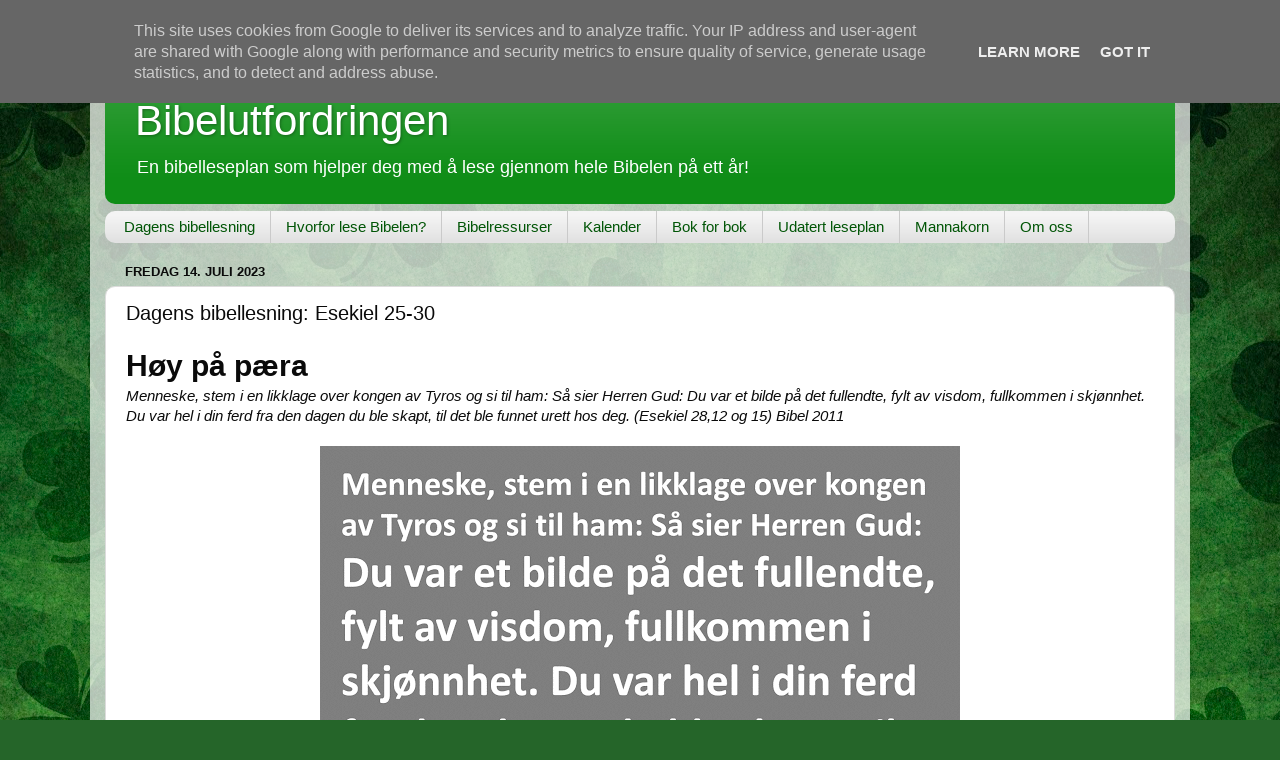

--- FILE ---
content_type: text/html; charset=UTF-8
request_url: https://www.bibelutfordringen.no/2023/07/194.html
body_size: 9242
content:
<!DOCTYPE html>
<html class='v2' dir='ltr' lang='no'>
<head>
<link href='https://www.blogger.com/static/v1/widgets/4128112664-css_bundle_v2.css' rel='stylesheet' type='text/css'/>
<meta content='width=1100' name='viewport'/>
<meta content='text/html; charset=UTF-8' http-equiv='Content-Type'/>
<meta content='blogger' name='generator'/>
<link href='https://www.bibelutfordringen.no/favicon.ico' rel='icon' type='image/x-icon'/>
<link href='https://www.bibelutfordringen.no/2023/07/194.html' rel='canonical'/>
<link rel="alternate" type="application/atom+xml" title="Bibelutfordringen - Atom" href="https://www.bibelutfordringen.no/feeds/posts/default" />
<link rel="alternate" type="application/rss+xml" title="Bibelutfordringen - RSS" href="https://www.bibelutfordringen.no/feeds/posts/default?alt=rss" />
<link rel="service.post" type="application/atom+xml" title="Bibelutfordringen - Atom" href="https://www.blogger.com/feeds/7521052992692279754/posts/default" />

<link rel="alternate" type="application/atom+xml" title="Bibelutfordringen - Atom" href="https://www.bibelutfordringen.no/feeds/7157379900930695749/comments/default" />
<!--Can't find substitution for tag [blog.ieCssRetrofitLinks]-->
<link href='https://blogger.googleusercontent.com/img/b/R29vZ2xl/AVvXsEjVbUYZ_DS0agJgJrRB5d8UU6A5dqbheiL9F7RR1NJPXJc2dX_yqlN00qn0r4KvBL1M0Mt9lxG75_DiPbehg1-BZA2NH2CGnyJGl41XxpK4dwkR1qWw41NlIbcUB5i6_QCVv6qG7k4lwIG7/w640-h640/26_ESEK_28_v12og15_versjon2.png' rel='image_src'/>
<meta content='https://www.bibelutfordringen.no/2023/07/194.html' property='og:url'/>
<meta content='Dagens bibellesning: Esekiel 25-30' property='og:title'/>
<meta content='Høy på pæra  Menneske, stem i en likklage over kongen av Tyros og si til ham: Så sier Herren Gud: Du var et bilde på det fullendte, fylt av ...' property='og:description'/>
<meta content='https://blogger.googleusercontent.com/img/b/R29vZ2xl/AVvXsEjVbUYZ_DS0agJgJrRB5d8UU6A5dqbheiL9F7RR1NJPXJc2dX_yqlN00qn0r4KvBL1M0Mt9lxG75_DiPbehg1-BZA2NH2CGnyJGl41XxpK4dwkR1qWw41NlIbcUB5i6_QCVv6qG7k4lwIG7/w1200-h630-p-k-no-nu/26_ESEK_28_v12og15_versjon2.png' property='og:image'/>
<title>Bibelutfordringen: Dagens bibellesning: Esekiel 25-30</title>
<style id='page-skin-1' type='text/css'><!--
/*-----------------------------------------------
Blogger Template Style
Name:     Picture Window
Designer: Blogger
URL:      www.blogger.com
----------------------------------------------- */
/* Content
----------------------------------------------- */
body {
font: normal normal 15px Arial, Tahoma, Helvetica, FreeSans, sans-serif;
color: #0a0a0a;
background: #256529 url(//themes.googleusercontent.com/image?id=0BwVBOzw_-hbMMGEyNWZlMTgtZjE2OC00OTA1LWI0ZGEtMTg1NGEyZTI0ODY3) repeat fixed top center /* Credit: mammuth (http://www.istockphoto.com/file_closeup.php?id=11602467&platform=blogger) */;
}
html body .region-inner {
min-width: 0;
max-width: 100%;
width: auto;
}
.content-outer {
font-size: 90%;
}
a:link {
text-decoration:none;
color: #0f8d17;
}
a:visited {
text-decoration:none;
color: #005506;
}
a:hover {
text-decoration:underline;
color: #10c536;
}
.content-outer {
background: transparent url(https://resources.blogblog.com/blogblog/data/1kt/transparent/white80.png) repeat scroll top left;
-moz-border-radius: 15px;
-webkit-border-radius: 15px;
-goog-ms-border-radius: 15px;
border-radius: 15px;
-moz-box-shadow: 0 0 3px rgba(0, 0, 0, .15);
-webkit-box-shadow: 0 0 3px rgba(0, 0, 0, .15);
-goog-ms-box-shadow: 0 0 3px rgba(0, 0, 0, .15);
box-shadow: 0 0 3px rgba(0, 0, 0, .15);
margin: 30px auto;
}
.content-inner {
padding: 15px;
}
/* Header
----------------------------------------------- */
.header-outer {
background: #0f8d17 url(https://resources.blogblog.com/blogblog/data/1kt/transparent/header_gradient_shade.png) repeat-x scroll top left;
_background-image: none;
color: #ffffff;
-moz-border-radius: 10px;
-webkit-border-radius: 10px;
-goog-ms-border-radius: 10px;
border-radius: 10px;
}
.Header img, .Header #header-inner {
-moz-border-radius: 10px;
-webkit-border-radius: 10px;
-goog-ms-border-radius: 10px;
border-radius: 10px;
}
.header-inner .Header .titlewrapper,
.header-inner .Header .descriptionwrapper {
padding-left: 30px;
padding-right: 30px;
}
.Header h1 {
font: normal normal 42px Arial, Tahoma, Helvetica, FreeSans, sans-serif;
text-shadow: 1px 1px 3px rgba(0, 0, 0, 0.3);
}
.Header h1 a {
color: #ffffff;
}
.Header .description {
font-size: 130%;
}
/* Tabs
----------------------------------------------- */
.tabs-inner {
margin: .5em 0 0;
padding: 0;
}
.tabs-inner .section {
margin: 0;
}
.tabs-inner .widget ul {
padding: 0;
background: #f4f4f4 url(https://resources.blogblog.com/blogblog/data/1kt/transparent/tabs_gradient_shade.png) repeat scroll bottom;
-moz-border-radius: 10px;
-webkit-border-radius: 10px;
-goog-ms-border-radius: 10px;
border-radius: 10px;
}
.tabs-inner .widget li {
border: none;
}
.tabs-inner .widget li a {
display: inline-block;
padding: .5em 1em;
margin-right: 0;
color: #005506;
font: normal normal 15px Arial, Tahoma, Helvetica, FreeSans, sans-serif;
-moz-border-radius: 0 0 0 0;
-webkit-border-top-left-radius: 0;
-webkit-border-top-right-radius: 0;
-goog-ms-border-radius: 0 0 0 0;
border-radius: 0 0 0 0;
background: transparent none no-repeat scroll top left;
border-right: 1px solid #cacaca;
}
.tabs-inner .widget li:first-child a {
padding-left: 1.25em;
-moz-border-radius-topleft: 10px;
-moz-border-radius-bottomleft: 10px;
-webkit-border-top-left-radius: 10px;
-webkit-border-bottom-left-radius: 10px;
-goog-ms-border-top-left-radius: 10px;
-goog-ms-border-bottom-left-radius: 10px;
border-top-left-radius: 10px;
border-bottom-left-radius: 10px;
}
.tabs-inner .widget li.selected a,
.tabs-inner .widget li a:hover {
position: relative;
z-index: 1;
background: #ffffff url(https://resources.blogblog.com/blogblog/data/1kt/transparent/tabs_gradient_shade.png) repeat scroll bottom;
color: #005506;
-moz-box-shadow: 0 0 0 rgba(0, 0, 0, .15);
-webkit-box-shadow: 0 0 0 rgba(0, 0, 0, .15);
-goog-ms-box-shadow: 0 0 0 rgba(0, 0, 0, .15);
box-shadow: 0 0 0 rgba(0, 0, 0, .15);
}
/* Headings
----------------------------------------------- */
h2 {
font: bold normal 13px Arial, Tahoma, Helvetica, FreeSans, sans-serif;
text-transform: uppercase;
color: #616161;
margin: .5em 0;
}
/* Main
----------------------------------------------- */
.main-outer {
background: transparent none repeat scroll top center;
-moz-border-radius: 0 0 0 0;
-webkit-border-top-left-radius: 0;
-webkit-border-top-right-radius: 0;
-webkit-border-bottom-left-radius: 0;
-webkit-border-bottom-right-radius: 0;
-goog-ms-border-radius: 0 0 0 0;
border-radius: 0 0 0 0;
-moz-box-shadow: 0 0 0 rgba(0, 0, 0, .15);
-webkit-box-shadow: 0 0 0 rgba(0, 0, 0, .15);
-goog-ms-box-shadow: 0 0 0 rgba(0, 0, 0, .15);
box-shadow: 0 0 0 rgba(0, 0, 0, .15);
}
.main-inner {
padding: 15px 5px 20px;
}
.main-inner .column-center-inner {
padding: 0 0;
}
.main-inner .column-left-inner {
padding-left: 0;
}
.main-inner .column-right-inner {
padding-right: 0;
}
/* Posts
----------------------------------------------- */
h3.post-title {
margin: 0;
font: normal normal 20px Arial, Tahoma, Helvetica, FreeSans, sans-serif;
}
.comments h4 {
margin: 1em 0 0;
font: normal normal 20px Arial, Tahoma, Helvetica, FreeSans, sans-serif;
}
.date-header span {
color: #0a0a0a;
}
.post-outer {
background-color: #ffffff;
border: solid 1px #dcdcdc;
-moz-border-radius: 10px;
-webkit-border-radius: 10px;
border-radius: 10px;
-goog-ms-border-radius: 10px;
padding: 15px 20px;
margin: 0 -20px 20px;
}
.post-body {
line-height: 1.4;
font-size: 110%;
position: relative;
}
.post-header {
margin: 0 0 1.5em;
color: #979797;
line-height: 1.6;
}
.post-footer {
margin: .5em 0 0;
color: #979797;
line-height: 1.6;
}
#blog-pager {
font-size: 140%
}
#comments .comment-author {
padding-top: 1.5em;
border-top: dashed 1px #ccc;
border-top: dashed 1px rgba(128, 128, 128, .5);
background-position: 0 1.5em;
}
#comments .comment-author:first-child {
padding-top: 0;
border-top: none;
}
.avatar-image-container {
margin: .2em 0 0;
}
/* Comments
----------------------------------------------- */
.comments .comments-content .icon.blog-author {
background-repeat: no-repeat;
background-image: url([data-uri]);
}
.comments .comments-content .loadmore a {
border-top: 1px solid #10c536;
border-bottom: 1px solid #10c536;
}
.comments .continue {
border-top: 2px solid #10c536;
}
/* Widgets
----------------------------------------------- */
.widget ul, .widget #ArchiveList ul.flat {
padding: 0;
list-style: none;
}
.widget ul li, .widget #ArchiveList ul.flat li {
border-top: dashed 1px #ccc;
border-top: dashed 1px rgba(128, 128, 128, .5);
}
.widget ul li:first-child, .widget #ArchiveList ul.flat li:first-child {
border-top: none;
}
.widget .post-body ul {
list-style: disc;
}
.widget .post-body ul li {
border: none;
}
/* Footer
----------------------------------------------- */
.footer-outer {
color:#ededed;
background: transparent url(https://resources.blogblog.com/blogblog/data/1kt/transparent/black50.png) repeat scroll top left;
-moz-border-radius: 10px 10px 10px 10px;
-webkit-border-top-left-radius: 10px;
-webkit-border-top-right-radius: 10px;
-webkit-border-bottom-left-radius: 10px;
-webkit-border-bottom-right-radius: 10px;
-goog-ms-border-radius: 10px 10px 10px 10px;
border-radius: 10px 10px 10px 10px;
-moz-box-shadow: 0 0 0 rgba(0, 0, 0, .15);
-webkit-box-shadow: 0 0 0 rgba(0, 0, 0, .15);
-goog-ms-box-shadow: 0 0 0 rgba(0, 0, 0, .15);
box-shadow: 0 0 0 rgba(0, 0, 0, .15);
}
.footer-inner {
padding: 10px 5px 20px;
}
.footer-outer a {
color: #dbfffc;
}
.footer-outer a:visited {
color: #97cbc7;
}
.footer-outer a:hover {
color: #ffffff;
}
.footer-outer .widget h2 {
color: #b9b9b9;
}
/* Mobile
----------------------------------------------- */
html body.mobile {
height: auto;
}
html body.mobile {
min-height: 480px;
background-size: 100% auto;
}
.mobile .body-fauxcolumn-outer {
background: transparent none repeat scroll top left;
}
html .mobile .mobile-date-outer, html .mobile .blog-pager {
border-bottom: none;
background: transparent none repeat scroll top center;
margin-bottom: 10px;
}
.mobile .date-outer {
background: transparent none repeat scroll top center;
}
.mobile .header-outer, .mobile .main-outer,
.mobile .post-outer, .mobile .footer-outer {
-moz-border-radius: 0;
-webkit-border-radius: 0;
-goog-ms-border-radius: 0;
border-radius: 0;
}
.mobile .content-outer,
.mobile .main-outer,
.mobile .post-outer {
background: inherit;
border: none;
}
.mobile .content-outer {
font-size: 100%;
}
.mobile-link-button {
background-color: #0f8d17;
}
.mobile-link-button a:link, .mobile-link-button a:visited {
color: #ffffff;
}
.mobile-index-contents {
color: #0a0a0a;
}
.mobile .tabs-inner .PageList .widget-content {
background: #ffffff url(https://resources.blogblog.com/blogblog/data/1kt/transparent/tabs_gradient_shade.png) repeat scroll bottom;
color: #005506;
}
.mobile .tabs-inner .PageList .widget-content .pagelist-arrow {
border-left: 1px solid #cacaca;
}

--></style>
<style id='template-skin-1' type='text/css'><!--
body {
min-width: 1100px;
}
.content-outer, .content-fauxcolumn-outer, .region-inner {
min-width: 1100px;
max-width: 1100px;
_width: 1100px;
}
.main-inner .columns {
padding-left: 0px;
padding-right: 0px;
}
.main-inner .fauxcolumn-center-outer {
left: 0px;
right: 0px;
/* IE6 does not respect left and right together */
_width: expression(this.parentNode.offsetWidth -
parseInt("0px") -
parseInt("0px") + 'px');
}
.main-inner .fauxcolumn-left-outer {
width: 0px;
}
.main-inner .fauxcolumn-right-outer {
width: 0px;
}
.main-inner .column-left-outer {
width: 0px;
right: 100%;
margin-left: -0px;
}
.main-inner .column-right-outer {
width: 0px;
margin-right: -0px;
}
#layout {
min-width: 0;
}
#layout .content-outer {
min-width: 0;
width: 800px;
}
#layout .region-inner {
min-width: 0;
width: auto;
}
body#layout div.add_widget {
padding: 8px;
}
body#layout div.add_widget a {
margin-left: 32px;
}
--></style>
<style>
    body {background-image:url(\/\/themes.googleusercontent.com\/image?id=0BwVBOzw_-hbMMGEyNWZlMTgtZjE2OC00OTA1LWI0ZGEtMTg1NGEyZTI0ODY3);}
    
@media (max-width: 200px) { body {background-image:url(\/\/themes.googleusercontent.com\/image?id=0BwVBOzw_-hbMMGEyNWZlMTgtZjE2OC00OTA1LWI0ZGEtMTg1NGEyZTI0ODY3&options=w200);}}
@media (max-width: 400px) and (min-width: 201px) { body {background-image:url(\/\/themes.googleusercontent.com\/image?id=0BwVBOzw_-hbMMGEyNWZlMTgtZjE2OC00OTA1LWI0ZGEtMTg1NGEyZTI0ODY3&options=w400);}}
@media (max-width: 800px) and (min-width: 401px) { body {background-image:url(\/\/themes.googleusercontent.com\/image?id=0BwVBOzw_-hbMMGEyNWZlMTgtZjE2OC00OTA1LWI0ZGEtMTg1NGEyZTI0ODY3&options=w800);}}
@media (max-width: 1200px) and (min-width: 801px) { body {background-image:url(\/\/themes.googleusercontent.com\/image?id=0BwVBOzw_-hbMMGEyNWZlMTgtZjE2OC00OTA1LWI0ZGEtMTg1NGEyZTI0ODY3&options=w1200);}}
/* Last tag covers anything over one higher than the previous max-size cap. */
@media (min-width: 1201px) { body {background-image:url(\/\/themes.googleusercontent.com\/image?id=0BwVBOzw_-hbMMGEyNWZlMTgtZjE2OC00OTA1LWI0ZGEtMTg1NGEyZTI0ODY3&options=w1600);}}
  </style>
<link href='https://www.blogger.com/dyn-css/authorization.css?targetBlogID=7521052992692279754&amp;zx=59353a63-94ad-431e-ab94-bcab40b9f9cd' media='none' onload='if(media!=&#39;all&#39;)media=&#39;all&#39;' rel='stylesheet'/><noscript><link href='https://www.blogger.com/dyn-css/authorization.css?targetBlogID=7521052992692279754&amp;zx=59353a63-94ad-431e-ab94-bcab40b9f9cd' rel='stylesheet'/></noscript>
<meta name='google-adsense-platform-account' content='ca-host-pub-1556223355139109'/>
<meta name='google-adsense-platform-domain' content='blogspot.com'/>

<script type="text/javascript" language="javascript">
  // Supply ads personalization default for EEA readers
  // See https://www.blogger.com/go/adspersonalization
  adsbygoogle = window.adsbygoogle || [];
  if (typeof adsbygoogle.requestNonPersonalizedAds === 'undefined') {
    adsbygoogle.requestNonPersonalizedAds = 1;
  }
</script>


</head>
<body class='loading variant-shade'>
<div class='navbar no-items section' id='navbar' name='Navbar'>
</div>
<div class='body-fauxcolumns'>
<div class='fauxcolumn-outer body-fauxcolumn-outer'>
<div class='cap-top'>
<div class='cap-left'></div>
<div class='cap-right'></div>
</div>
<div class='fauxborder-left'>
<div class='fauxborder-right'></div>
<div class='fauxcolumn-inner'>
</div>
</div>
<div class='cap-bottom'>
<div class='cap-left'></div>
<div class='cap-right'></div>
</div>
</div>
</div>
<div class='content'>
<div class='content-fauxcolumns'>
<div class='fauxcolumn-outer content-fauxcolumn-outer'>
<div class='cap-top'>
<div class='cap-left'></div>
<div class='cap-right'></div>
</div>
<div class='fauxborder-left'>
<div class='fauxborder-right'></div>
<div class='fauxcolumn-inner'>
</div>
</div>
<div class='cap-bottom'>
<div class='cap-left'></div>
<div class='cap-right'></div>
</div>
</div>
</div>
<div class='content-outer'>
<div class='content-cap-top cap-top'>
<div class='cap-left'></div>
<div class='cap-right'></div>
</div>
<div class='fauxborder-left content-fauxborder-left'>
<div class='fauxborder-right content-fauxborder-right'></div>
<div class='content-inner'>
<header>
<div class='header-outer'>
<div class='header-cap-top cap-top'>
<div class='cap-left'></div>
<div class='cap-right'></div>
</div>
<div class='fauxborder-left header-fauxborder-left'>
<div class='fauxborder-right header-fauxborder-right'></div>
<div class='region-inner header-inner'>
<div class='header section' id='header' name='Overskrift'><div class='widget Header' data-version='1' id='Header1'>
<div id='header-inner'>
<div class='titlewrapper'>
<h1 class='title'>
<a href='https://www.bibelutfordringen.no/'>
Bibelutfordringen
</a>
</h1>
</div>
<div class='descriptionwrapper'>
<p class='description'><span>En bibelleseplan som hjelper deg med å lese gjennom hele Bibelen på ett år!</span></p>
</div>
</div>
</div></div>
</div>
</div>
<div class='header-cap-bottom cap-bottom'>
<div class='cap-left'></div>
<div class='cap-right'></div>
</div>
</div>
</header>
<div class='tabs-outer'>
<div class='tabs-cap-top cap-top'>
<div class='cap-left'></div>
<div class='cap-right'></div>
</div>
<div class='fauxborder-left tabs-fauxborder-left'>
<div class='fauxborder-right tabs-fauxborder-right'></div>
<div class='region-inner tabs-inner'>
<div class='tabs section' id='crosscol' name='Krysskolonne'><div class='widget PageList' data-version='1' id='PageList2'>
<h2>Sider</h2>
<div class='widget-content'>
<ul>
<li>
<a href='https://www.bibelutfordringen.no/p/dagens-bibellesning.html'>Dagens bibellesning</a>
</li>
<li>
<a href='https://www.bibelutfordringen.no/p/hvorfor-lese-bibelen.html'>Hvorfor lese Bibelen?</a>
</li>
<li>
<a href='https://www.bibelutfordringen.no/p/bibelressurser.html'>Bibelressurser</a>
</li>
<li>
<a href='https://www.bibelutfordringen.no/p/kalender.html'>Kalender</a>
</li>
<li>
<a href='https://www.bibelutfordringen.no/p/bok-for-bok.html'>Bok for bok</a>
</li>
<li>
<a href='https://www.bibelutfordringen.no/p/udatert.html'>Udatert leseplan</a>
</li>
<li>
<a href='https://www.bibelutfordringen.no/p/mannakorn.html'>Mannakorn</a>
</li>
<li>
<a href='https://www.bibelutfordringen.no/p/m.html'>Om oss</a>
</li>
</ul>
<div class='clear'></div>
</div>
</div></div>
<div class='tabs no-items section' id='crosscol-overflow' name='Cross-Column 2'></div>
</div>
</div>
<div class='tabs-cap-bottom cap-bottom'>
<div class='cap-left'></div>
<div class='cap-right'></div>
</div>
</div>
<div class='main-outer'>
<div class='main-cap-top cap-top'>
<div class='cap-left'></div>
<div class='cap-right'></div>
</div>
<div class='fauxborder-left main-fauxborder-left'>
<div class='fauxborder-right main-fauxborder-right'></div>
<div class='region-inner main-inner'>
<div class='columns fauxcolumns'>
<div class='fauxcolumn-outer fauxcolumn-center-outer'>
<div class='cap-top'>
<div class='cap-left'></div>
<div class='cap-right'></div>
</div>
<div class='fauxborder-left'>
<div class='fauxborder-right'></div>
<div class='fauxcolumn-inner'>
</div>
</div>
<div class='cap-bottom'>
<div class='cap-left'></div>
<div class='cap-right'></div>
</div>
</div>
<div class='fauxcolumn-outer fauxcolumn-left-outer'>
<div class='cap-top'>
<div class='cap-left'></div>
<div class='cap-right'></div>
</div>
<div class='fauxborder-left'>
<div class='fauxborder-right'></div>
<div class='fauxcolumn-inner'>
</div>
</div>
<div class='cap-bottom'>
<div class='cap-left'></div>
<div class='cap-right'></div>
</div>
</div>
<div class='fauxcolumn-outer fauxcolumn-right-outer'>
<div class='cap-top'>
<div class='cap-left'></div>
<div class='cap-right'></div>
</div>
<div class='fauxborder-left'>
<div class='fauxborder-right'></div>
<div class='fauxcolumn-inner'>
</div>
</div>
<div class='cap-bottom'>
<div class='cap-left'></div>
<div class='cap-right'></div>
</div>
</div>
<!-- corrects IE6 width calculation -->
<div class='columns-inner'>
<div class='column-center-outer'>
<div class='column-center-inner'>
<div class='main section' id='main' name='Hoveddel'><div class='widget Blog' data-version='1' id='Blog1'>
<div class='blog-posts hfeed'>

          <div class="date-outer">
        
<h2 class='date-header'><span>fredag 14. juli 2023</span></h2>

          <div class="date-posts">
        
<div class='post-outer'>
<div class='post hentry uncustomized-post-template' itemprop='blogPost' itemscope='itemscope' itemtype='http://schema.org/BlogPosting'>
<meta content='https://blogger.googleusercontent.com/img/b/R29vZ2xl/AVvXsEjVbUYZ_DS0agJgJrRB5d8UU6A5dqbheiL9F7RR1NJPXJc2dX_yqlN00qn0r4KvBL1M0Mt9lxG75_DiPbehg1-BZA2NH2CGnyJGl41XxpK4dwkR1qWw41NlIbcUB5i6_QCVv6qG7k4lwIG7/w640-h640/26_ESEK_28_v12og15_versjon2.png' itemprop='image_url'/>
<meta content='7521052992692279754' itemprop='blogId'/>
<meta content='7157379900930695749' itemprop='postId'/>
<a name='7157379900930695749'></a>
<h3 class='post-title entry-title' itemprop='name'>
Dagens bibellesning: Esekiel 25-30
</h3>
<div class='post-header'>
<div class='post-header-line-1'></div>
</div>
<div class='post-body entry-content' id='post-body-7157379900930695749' itemprop='description articleBody'>
<h1 style="text-align: left;">Høy på pæra</h1>
<div><i>Menneske, stem i en likklage over kongen av Tyros og si til ham: Så sier Herren Gud: Du var et bilde på det fullendte, fylt av visdom, fullkommen i skjønnhet. Du var hel i din ferd fra den dagen du ble skapt, til det ble funnet urett hos deg. (Esekiel 28,12 og 15) Bibel 2011</i></div><div><br /></div>
<div class="separator" style="clear: both; text-align: center;"><a href="https://blogger.googleusercontent.com/img/b/R29vZ2xl/AVvXsEjVbUYZ_DS0agJgJrRB5d8UU6A5dqbheiL9F7RR1NJPXJc2dX_yqlN00qn0r4KvBL1M0Mt9lxG75_DiPbehg1-BZA2NH2CGnyJGl41XxpK4dwkR1qWw41NlIbcUB5i6_QCVv6qG7k4lwIG7/s1512/26_ESEK_28_v12og15_versjon2.png" style="margin-left: 1em; margin-right: 1em;"><img border="0" data-original-height="1512" data-original-width="1512" height="640" src="https://blogger.googleusercontent.com/img/b/R29vZ2xl/AVvXsEjVbUYZ_DS0agJgJrRB5d8UU6A5dqbheiL9F7RR1NJPXJc2dX_yqlN00qn0r4KvBL1M0Mt9lxG75_DiPbehg1-BZA2NH2CGnyJGl41XxpK4dwkR1qWw41NlIbcUB5i6_QCVv6qG7k4lwIG7/w640-h640/26_ESEK_28_v12og15_versjon2.png" width="640" /></a></div>
<div><br /></div><div>I Esekiel 28,11-19 profeteres dom over kongen av Tyros fordi han ble "høy på pæra" d.v.s. hovmodig, overlegen, arrogant og selvgod.
<br /><br />Flere mener at dette avsnittet i skriften, sammen med Jesaja 14,11-15, også er en symbolsk beskrivelse av satans fall fra himmelen.
<br /><br />Måtte jeg ta Bibelens advarsel på alvor: <i>Stolthet kommer før sammenbrudd, hovmod før fall. (Ordspråkene 16,18) Bibel 2011
</i><br /><br />Dikteren ber:
<br /><blockquote style="border: none; margin: 0px 0px 0px 40px; padding: 0px;"><i>Å, gjør min sjel hvit som nyfallen sne!<br />
</i><i>Rens den i kilden som fjerner vår vé.<br />
</i><i>Rens meg fra selviskhet, hovmod og tvil,<br />
</i><i>ren i ditt blod, la meg vinne ditt smil.<br />
</i><i>(Eliza E. Hewitt, Frelsesarmeens Sangbok nr. 609)
</i></blockquote><br /><b>BØNN: </b> Kjære Jesus. Bevar meg fra stolthet og hovmod. Amen!</div>
<hr />
<p><b>Dagens bibellesning (Bibel 2011):</b><br />
<a href="https://www.bible.com/no/bible/29/ezk.25.n11bm">Esekiel 25</a><br />
<a href="https://www.bible.com/no/bible/29/ezk.26.n11bm">Esekiel 26</a><br />
<a href="https://www.bible.com/no/bible/29/ezk.27.n11bm">Esekiel 27</a><br />
<a href="https://www.bible.com/no/bible/29/ezk.28.n11bm">Esekiel 28</a><br />
<a href="https://www.bible.com/no/bible/29/ezk.29.n11bm">Esekiel 29</a><br />
<a href="https://www.bible.com/no/bible/29/ezk.30.n11bm">Esekiel 30</a></p>
<hr />
<p><b>Minikommentarer av Peter Baronowsky:</b><br />
<a href="http://gamlatestamentet.blogspot.no/2011/11/guds-vrede-hes-25.html">Esekiel 25</a><br />
<a href="http://gamlatestamentet.blogspot.no/2011/11/overmod-och-skadegladje-hes-26.html">Esekiel 26</a><br />
<a href="http://gamlatestamentet.blogspot.no/2011/11/det-maktiga-vacklar-hes-27.html">Esekiel 27</a><br />
<a href="http://gamlatestamentet.blogspot.no/2011/11/hogmod-gar-fore-fall-hes-28.html">Esekiel 28</a><br />
<a href="http://gamlatestamentet.blogspot.no/2011/11/profetia-mot-det-sjalvgoda-hes-29.html">Esekiel 29</a><br />
<a href="http://gamlatestamentet.blogspot.no/2011/11/domens-dag-hes-30.html">Esekiel 30</a></p>
<hr />
<div style='clear: both;'></div>
</div>
<div class='post-footer'>
<div class='post-footer-line post-footer-line-1'>
<span class='post-author vcard'>
</span>
<span class='post-timestamp'>
-
<meta content='https://www.bibelutfordringen.no/2023/07/194.html' itemprop='url'/>
<a class='timestamp-link' href='https://www.bibelutfordringen.no/2023/07/194.html' rel='bookmark' title='permanent link'><abbr class='published' itemprop='datePublished' title='2023-07-14T00:00:00+02:00'>juli 14, 2023</abbr></a>
</span>
<span class='post-comment-link'>
</span>
<span class='post-icons'>
</span>
<div class='post-share-buttons goog-inline-block'>
<a class='goog-inline-block share-button sb-email' href='https://www.blogger.com/share-post.g?blogID=7521052992692279754&postID=7157379900930695749&target=email' target='_blank' title='Send dette via e-post'><span class='share-button-link-text'>Send dette via e-post</span></a><a class='goog-inline-block share-button sb-blog' href='https://www.blogger.com/share-post.g?blogID=7521052992692279754&postID=7157379900930695749&target=blog' onclick='window.open(this.href, "_blank", "height=270,width=475"); return false;' target='_blank' title='Blogg dette!'><span class='share-button-link-text'>Blogg dette!</span></a><a class='goog-inline-block share-button sb-twitter' href='https://www.blogger.com/share-post.g?blogID=7521052992692279754&postID=7157379900930695749&target=twitter' target='_blank' title='Del på X'><span class='share-button-link-text'>Del på X</span></a><a class='goog-inline-block share-button sb-facebook' href='https://www.blogger.com/share-post.g?blogID=7521052992692279754&postID=7157379900930695749&target=facebook' onclick='window.open(this.href, "_blank", "height=430,width=640"); return false;' target='_blank' title='Del på Facebook'><span class='share-button-link-text'>Del på Facebook</span></a><a class='goog-inline-block share-button sb-pinterest' href='https://www.blogger.com/share-post.g?blogID=7521052992692279754&postID=7157379900930695749&target=pinterest' target='_blank' title='Del på Pinterest'><span class='share-button-link-text'>Del på Pinterest</span></a>
</div>
</div>
<div class='post-footer-line post-footer-line-2'>
<span class='post-labels'>
</span>
</div>
<div class='post-footer-line post-footer-line-3'>
<span class='post-location'>
</span>
</div>
</div>
</div>
<div class='comments' id='comments'>
<a name='comments'></a>
</div>
</div>

        </div></div>
      
</div>
<div class='blog-pager' id='blog-pager'>
<span id='blog-pager-newer-link'>
<a class='blog-pager-newer-link' href='https://www.bibelutfordringen.no/2023/07/195.html' id='Blog1_blog-pager-newer-link' title='Nyere innlegg'>Nyere innlegg</a>
</span>
<span id='blog-pager-older-link'>
<a class='blog-pager-older-link' href='https://www.bibelutfordringen.no/2023/07/193.html' id='Blog1_blog-pager-older-link' title='Eldre innlegg'>Eldre innlegg</a>
</span>
<a class='home-link' href='https://www.bibelutfordringen.no/'>Startsiden</a>
</div>
<div class='clear'></div>
<div class='post-feeds'>
</div>
</div></div>
</div>
</div>
<div class='column-left-outer'>
<div class='column-left-inner'>
<aside>
</aside>
</div>
</div>
<div class='column-right-outer'>
<div class='column-right-inner'>
<aside>
</aside>
</div>
</div>
</div>
<div style='clear: both'></div>
<!-- columns -->
</div>
<!-- main -->
</div>
</div>
<div class='main-cap-bottom cap-bottom'>
<div class='cap-left'></div>
<div class='cap-right'></div>
</div>
</div>
<footer>
<div class='footer-outer'>
<div class='footer-cap-top cap-top'>
<div class='cap-left'></div>
<div class='cap-right'></div>
</div>
<div class='fauxborder-left footer-fauxborder-left'>
<div class='fauxborder-right footer-fauxborder-right'></div>
<div class='region-inner footer-inner'>
<div class='foot no-items section' id='footer-1'></div>
<!-- outside of the include in order to lock Attribution widget -->
<div class='foot section' id='footer-3' name='Bunntekst'><div class='widget Attribution' data-version='1' id='Attribution1'>
<div class='widget-content' style='text-align: center;'>
Opphavsrett &#169; Marianne Spor. Bildevindu-tema. Temabilder: <a href='http://www.istockphoto.com/file_closeup.php?id=11602467&platform=blogger' target='_blank'>mammuth</a>. Drevet av <a href='https://www.blogger.com' target='_blank'>Blogger</a>.
</div>
<div class='clear'></div>
</div></div>
</div>
</div>
<div class='footer-cap-bottom cap-bottom'>
<div class='cap-left'></div>
<div class='cap-right'></div>
</div>
</div>
</footer>
<!-- content -->
</div>
</div>
<div class='content-cap-bottom cap-bottom'>
<div class='cap-left'></div>
<div class='cap-right'></div>
</div>
</div>
</div>
<script type='text/javascript'>
    window.setTimeout(function() {
        document.body.className = document.body.className.replace('loading', '');
      }, 10);
  </script>
<!--It is your responsibility to notify your visitors about cookies used and data collected on your blog. Blogger makes a standard notification available for you to use on your blog, and you can customize it or replace with your own notice. See http://www.blogger.com/go/cookiechoices for more details.-->
<script defer='' src='/js/cookienotice.js'></script>
<script>
    document.addEventListener('DOMContentLoaded', function(event) {
      window.cookieChoices && cookieChoices.showCookieConsentBar && cookieChoices.showCookieConsentBar(
          (window.cookieOptions && cookieOptions.msg) || 'This site uses cookies from Google to deliver its services and to analyze traffic. Your IP address and user-agent are shared with Google along with performance and security metrics to ensure quality of service, generate usage statistics, and to detect and address abuse.',
          (window.cookieOptions && cookieOptions.close) || 'Got it',
          (window.cookieOptions && cookieOptions.learn) || 'Learn More',
          (window.cookieOptions && cookieOptions.link) || 'https://www.blogger.com/go/blogspot-cookies');
    });
  </script>

<script type="text/javascript" src="https://www.blogger.com/static/v1/widgets/1581542668-widgets.js"></script>
<script type='text/javascript'>
window['__wavt'] = 'AOuZoY4UqT4jRvm66CErBKjQo-eYLZR5MQ:1765166176201';_WidgetManager._Init('//www.blogger.com/rearrange?blogID\x3d7521052992692279754','//www.bibelutfordringen.no/2023/07/194.html','7521052992692279754');
_WidgetManager._SetDataContext([{'name': 'blog', 'data': {'blogId': '7521052992692279754', 'title': 'Bibelutfordringen', 'url': 'https://www.bibelutfordringen.no/2023/07/194.html', 'canonicalUrl': 'https://www.bibelutfordringen.no/2023/07/194.html', 'homepageUrl': 'https://www.bibelutfordringen.no/', 'searchUrl': 'https://www.bibelutfordringen.no/search', 'canonicalHomepageUrl': 'https://www.bibelutfordringen.no/', 'blogspotFaviconUrl': 'https://www.bibelutfordringen.no/favicon.ico', 'bloggerUrl': 'https://www.blogger.com', 'hasCustomDomain': true, 'httpsEnabled': true, 'enabledCommentProfileImages': true, 'gPlusViewType': 'FILTERED_POSTMOD', 'adultContent': false, 'analyticsAccountNumber': '', 'encoding': 'UTF-8', 'locale': 'no', 'localeUnderscoreDelimited': 'no', 'languageDirection': 'ltr', 'isPrivate': false, 'isMobile': false, 'isMobileRequest': false, 'mobileClass': '', 'isPrivateBlog': false, 'isDynamicViewsAvailable': true, 'feedLinks': '\x3clink rel\x3d\x22alternate\x22 type\x3d\x22application/atom+xml\x22 title\x3d\x22Bibelutfordringen - Atom\x22 href\x3d\x22https://www.bibelutfordringen.no/feeds/posts/default\x22 /\x3e\n\x3clink rel\x3d\x22alternate\x22 type\x3d\x22application/rss+xml\x22 title\x3d\x22Bibelutfordringen - RSS\x22 href\x3d\x22https://www.bibelutfordringen.no/feeds/posts/default?alt\x3drss\x22 /\x3e\n\x3clink rel\x3d\x22service.post\x22 type\x3d\x22application/atom+xml\x22 title\x3d\x22Bibelutfordringen - Atom\x22 href\x3d\x22https://www.blogger.com/feeds/7521052992692279754/posts/default\x22 /\x3e\n\n\x3clink rel\x3d\x22alternate\x22 type\x3d\x22application/atom+xml\x22 title\x3d\x22Bibelutfordringen - Atom\x22 href\x3d\x22https://www.bibelutfordringen.no/feeds/7157379900930695749/comments/default\x22 /\x3e\n', 'meTag': '', 'adsenseHostId': 'ca-host-pub-1556223355139109', 'adsenseHasAds': false, 'adsenseAutoAds': false, 'boqCommentIframeForm': true, 'loginRedirectParam': '', 'view': '', 'dynamicViewsCommentsSrc': '//www.blogblog.com/dynamicviews/4224c15c4e7c9321/js/comments.js', 'dynamicViewsScriptSrc': '//www.blogblog.com/dynamicviews/d5c475e83a714550', 'plusOneApiSrc': 'https://apis.google.com/js/platform.js', 'disableGComments': true, 'interstitialAccepted': false, 'sharing': {'platforms': [{'name': 'Hent link', 'key': 'link', 'shareMessage': 'Hent link', 'target': ''}, {'name': 'Facebook', 'key': 'facebook', 'shareMessage': 'Del p\xe5 Facebook', 'target': 'facebook'}, {'name': 'Blogg dette!', 'key': 'blogThis', 'shareMessage': 'Blogg dette!', 'target': 'blog'}, {'name': 'X', 'key': 'twitter', 'shareMessage': 'Del p\xe5 X', 'target': 'twitter'}, {'name': 'Pinterest', 'key': 'pinterest', 'shareMessage': 'Del p\xe5 Pinterest', 'target': 'pinterest'}, {'name': 'E-post', 'key': 'email', 'shareMessage': 'E-post', 'target': 'email'}], 'disableGooglePlus': true, 'googlePlusShareButtonWidth': 0, 'googlePlusBootstrap': '\x3cscript type\x3d\x22text/javascript\x22\x3ewindow.___gcfg \x3d {\x27lang\x27: \x27no\x27};\x3c/script\x3e'}, 'hasCustomJumpLinkMessage': false, 'jumpLinkMessage': 'Les mer', 'pageType': 'item', 'postId': '7157379900930695749', 'postImageThumbnailUrl': 'https://blogger.googleusercontent.com/img/b/R29vZ2xl/AVvXsEjVbUYZ_DS0agJgJrRB5d8UU6A5dqbheiL9F7RR1NJPXJc2dX_yqlN00qn0r4KvBL1M0Mt9lxG75_DiPbehg1-BZA2NH2CGnyJGl41XxpK4dwkR1qWw41NlIbcUB5i6_QCVv6qG7k4lwIG7/s72-w640-c-h640/26_ESEK_28_v12og15_versjon2.png', 'postImageUrl': 'https://blogger.googleusercontent.com/img/b/R29vZ2xl/AVvXsEjVbUYZ_DS0agJgJrRB5d8UU6A5dqbheiL9F7RR1NJPXJc2dX_yqlN00qn0r4KvBL1M0Mt9lxG75_DiPbehg1-BZA2NH2CGnyJGl41XxpK4dwkR1qWw41NlIbcUB5i6_QCVv6qG7k4lwIG7/w640-h640/26_ESEK_28_v12og15_versjon2.png', 'pageName': 'Dagens bibellesning: Esekiel 25-30', 'pageTitle': 'Bibelutfordringen: Dagens bibellesning: Esekiel 25-30'}}, {'name': 'features', 'data': {}}, {'name': 'messages', 'data': {'edit': 'Endre', 'linkCopiedToClipboard': 'Linken er kopiert til utklippstavlen.', 'ok': 'Ok', 'postLink': 'Link til innlegget'}}, {'name': 'template', 'data': {'name': 'Picture Window', 'localizedName': 'Bildevindu', 'isResponsive': false, 'isAlternateRendering': false, 'isCustom': false, 'variant': 'shade', 'variantId': 'shade'}}, {'name': 'view', 'data': {'classic': {'name': 'classic', 'url': '?view\x3dclassic'}, 'flipcard': {'name': 'flipcard', 'url': '?view\x3dflipcard'}, 'magazine': {'name': 'magazine', 'url': '?view\x3dmagazine'}, 'mosaic': {'name': 'mosaic', 'url': '?view\x3dmosaic'}, 'sidebar': {'name': 'sidebar', 'url': '?view\x3dsidebar'}, 'snapshot': {'name': 'snapshot', 'url': '?view\x3dsnapshot'}, 'timeslide': {'name': 'timeslide', 'url': '?view\x3dtimeslide'}, 'isMobile': false, 'title': 'Dagens bibellesning: Esekiel 25-30', 'description': 'H\xf8y p\xe5 p\xe6ra  Menneske, stem i en likklage over kongen av Tyros og si til ham: S\xe5 sier Herren Gud: Du var et bilde p\xe5 det fullendte, fylt av ...', 'featuredImage': 'https://blogger.googleusercontent.com/img/b/R29vZ2xl/AVvXsEjVbUYZ_DS0agJgJrRB5d8UU6A5dqbheiL9F7RR1NJPXJc2dX_yqlN00qn0r4KvBL1M0Mt9lxG75_DiPbehg1-BZA2NH2CGnyJGl41XxpK4dwkR1qWw41NlIbcUB5i6_QCVv6qG7k4lwIG7/w640-h640/26_ESEK_28_v12og15_versjon2.png', 'url': 'https://www.bibelutfordringen.no/2023/07/194.html', 'type': 'item', 'isSingleItem': true, 'isMultipleItems': false, 'isError': false, 'isPage': false, 'isPost': true, 'isHomepage': false, 'isArchive': false, 'isLabelSearch': false, 'postId': 7157379900930695749}}]);
_WidgetManager._RegisterWidget('_HeaderView', new _WidgetInfo('Header1', 'header', document.getElementById('Header1'), {}, 'displayModeFull'));
_WidgetManager._RegisterWidget('_PageListView', new _WidgetInfo('PageList2', 'crosscol', document.getElementById('PageList2'), {'title': 'Sider', 'links': [{'isCurrentPage': false, 'href': 'https://www.bibelutfordringen.no/p/dagens-bibellesning.html', 'id': '8296971914292183545', 'title': 'Dagens bibellesning'}, {'isCurrentPage': false, 'href': 'https://www.bibelutfordringen.no/p/hvorfor-lese-bibelen.html', 'id': '6392306710109539953', 'title': 'Hvorfor lese Bibelen?'}, {'isCurrentPage': false, 'href': 'https://www.bibelutfordringen.no/p/bibelressurser.html', 'id': '632449590944466703', 'title': 'Bibelressurser'}, {'isCurrentPage': false, 'href': 'https://www.bibelutfordringen.no/p/kalender.html', 'id': '3023941038350110496', 'title': 'Kalender'}, {'isCurrentPage': false, 'href': 'https://www.bibelutfordringen.no/p/bok-for-bok.html', 'id': '8759572298291278488', 'title': 'Bok for bok'}, {'isCurrentPage': false, 'href': 'https://www.bibelutfordringen.no/p/udatert.html', 'id': '4852655855648783561', 'title': 'Udatert leseplan'}, {'isCurrentPage': false, 'href': 'https://www.bibelutfordringen.no/p/mannakorn.html', 'id': '2904039454240280675', 'title': 'Mannakorn'}, {'isCurrentPage': false, 'href': 'https://www.bibelutfordringen.no/p/m.html', 'id': '5652839762165023494', 'title': 'Om oss'}], 'mobile': false, 'showPlaceholder': true, 'hasCurrentPage': false}, 'displayModeFull'));
_WidgetManager._RegisterWidget('_BlogView', new _WidgetInfo('Blog1', 'main', document.getElementById('Blog1'), {'cmtInteractionsEnabled': false, 'lightboxEnabled': true, 'lightboxModuleUrl': 'https://www.blogger.com/static/v1/jsbin/1059688009-lbx__no.js', 'lightboxCssUrl': 'https://www.blogger.com/static/v1/v-css/828616780-lightbox_bundle.css'}, 'displayModeFull'));
_WidgetManager._RegisterWidget('_AttributionView', new _WidgetInfo('Attribution1', 'footer-3', document.getElementById('Attribution1'), {}, 'displayModeFull'));
</script>
</body>
</html>